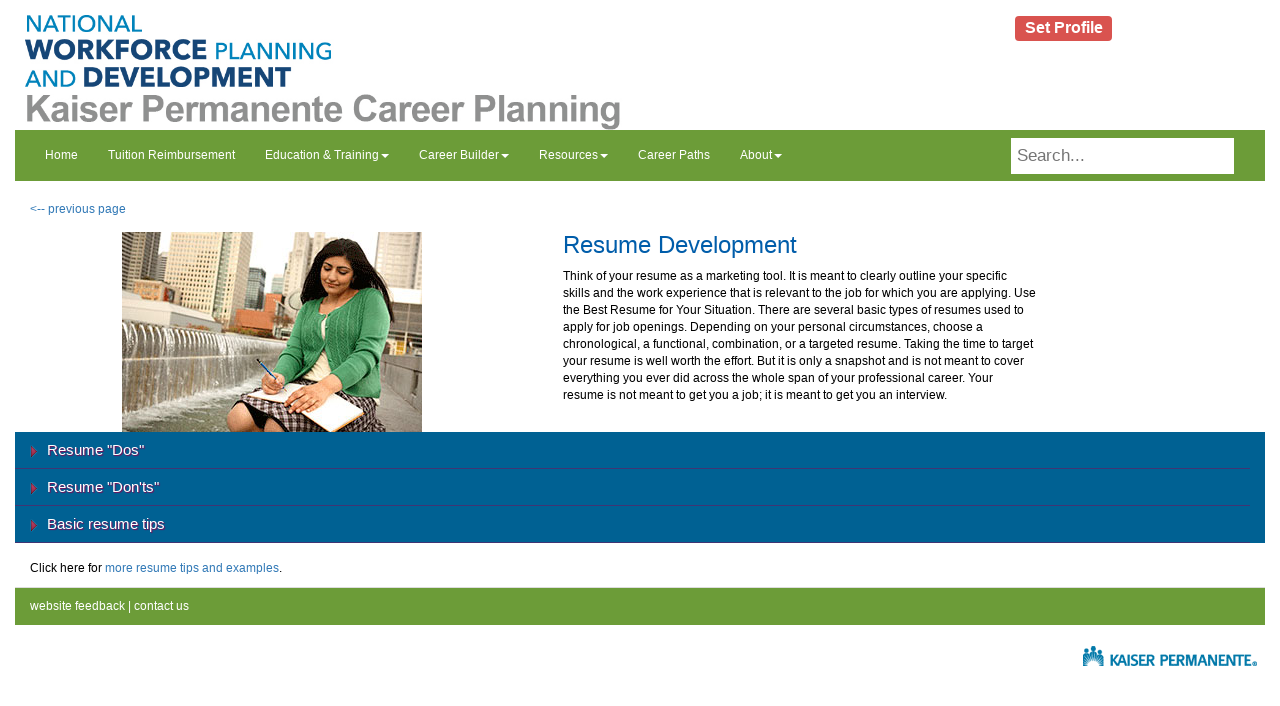

--- FILE ---
content_type: text/html; charset=UTF-8
request_url: https://www.kpcareerplanning.org/prd/resume_development.php
body_size: 8419
content:
<!DOCTYPE html>
<meta name="viewport" content="width=device-width, initial-scale=1, minimum-scale=1, maximum-scale=1" />
<html>
<head>
   <meta http-equiv="Content-Type" content="text/html; charset=utf-8" />
   <title>Resume Development</title>
   <!--   BOOTSTRAP STUFF -->
	<!-- Latest compiled and minified CSS -->
	<meta name="viewport" content="width=device-width, initial-scale=1">
	<link rel="stylesheet" href="https://maxcdn.bootstrapcdn.com/bootstrap/3.3.7/css/bootstrap.min.css">
	<!--<link href="https://maxcdn.bootstrapcdn.com/bootstrap/4.0.0-alpha.5/css/bootstrap.min.css" rel="stylesheet" /> -->

	<!-- jQuery library -->
	<script src="https://ajax.googleapis.com/ajax/libs/jquery/3.1.1/jquery.min.js"></script>

	<!-- Latest compiled JavaScript -->
	<script src="https://maxcdn.bootstrapcdn.com/bootstrap/3.3.7/js/bootstrap.min.js"></script>
	<!-- BOOTSTRAP END -->  
   <!-- header_code_all.php  START -->
<link rel="shortcut icon" href="img/kp.ico" type="image/x-icon">

 <!-- header_code_all.php  END -->

   <!-- Attach our CSS -->
		<link rel="stylesheet" href="./css/menu.css" type="text/css" media="screen" />
		<link rel="stylesheet" href="./css/style.css" type="text/css" media="screen" />
		<link rel="stylesheet" type="text/css" media="screen" href="./css/email.css"/>
  
   <!-- jquery collapse files start -->
    <link rel="stylesheet" href="css/jquerycollapse.css">
    <meta name="viewport" content="width=device-width">
    <script>document.documentElement.className = "js";</script>
    <script src="js/jquery-1.9.1.js"></script>
    <script type="text/javascript" src="./js/email.js"></script>  
    <script src="js/json2.js"></script>
    <script src="js/jquery.collapse.js"></script>
    <script src="js/jquery.collapse_storage.js"></script>
    <script src="js/jquery.collapse_cookie_storage.js"></script>
   <!-- jquery collapse files end -->
 
   <!--[if IE 6]> <style> </style> <![endif]-->
   
   
</head>

<body>
<script>
  (function(i,s,o,g,r,a,m){i['GoogleAnalyticsObject']=r;i[r]=i[r]||function(){
  (i[r].q=i[r].q||[]).push(arguments)},i[r].l=1*new Date();a=s.createElement(o),
  m=s.getElementsByTagName(o)[0];a.async=1;a.src=g;m.parentNode.insertBefore(a,m)
  })(window,document,'script','//www.google-analytics.com/analytics.js','ga');

  ga('create', 'UA-65453504-1', 'auto');
  ga('send', 'pageview');

</script>
<!--
Event tracking code:
ga('send', 'event', 'category', 'action', 'label');

Template:
onclick="javascript:ga('send', 'event', '[CurrentPage]', '[action]', 'label');"

example:
<a href="./include/HowToApplyOn-LineJobAid.pdf" target="_new" 
         onclick="javascript:ga('send', 'event', 'Apply Online', 'HowToApplyOn-LineJobAid.pdf', 'label');">
         <strong>Apply Online</strong></a>  

within PHP script:
<a href="http://www.seiu-uhweduc.org" target="_blank"
			   onclick="javascript:ga(\'send\', \'event\', \'career_guidance.php\', \'seiu-uhweduc.org\', \'label\');">
			   Education Fund&rsquo;s current programs</a> 
			   
			<li><a href="URL" target="_new" 
			  onclick="javascript:ga('send', 'event', 'critical_skills.php', 'TitleText', 'label');">
			  TitleText</a>
			</li>
-->
  <div class="container">
  
	 
 <!-- COOKIE CODE START -->
	      <!-- COOKIE CODE END -->
<style>
#logo img{
	margin: 0px 0px 0px 10px;
	margin-top: 15px;
}
#logo h2{
	margin-left: 10px;
}

span.sq {
    background: #3c7bba;
    border-radius: 2px;
    border-top-right-radius: 2px;
    border-top-left-radius: 2px;
    border-bottom-right-radius: 2px;
    border-bottom-left-radius: 2px;

    width: 9px;
    height: 9px;
    margin-right: 10px;
    display: inline-block;
}

a:hover span.sq {
    background: #ff760c;
}

#util-nav {
/*
    float: right;
    margin-top: 28px;
    margin-top: 15px;
    margin-right: 55px;
  */ 
}

#util-nav ul {
    float: left;
    margin-right: 20px;
    margin-right: -20px;
}

#util-nav ul li {
    float: left;
    list-style-type: none;
    
    font-size: 80%;
}

#util-nav ul li a {
    font-size: 80%;
    color: #000;
    text-decoration: none;
    cursor: pointer;
}

.lb-sm {
  font-size: 12px;
}

.lb-md {
  font-size: 16px;
}

.lb-lg {
  font-size: 20px;
}
</style>
<script>
function update_profile(){
   var path = window.location.pathname;
   var page = path.split("/").pop();
   window.location.href = 'myprofile.php?target=' + page;
   /*
   if (currentpage != ''){
	  window.location.href = 'myprofile.php?target=' + currentpage;
   }else{
	  window.location.href = 'myprofile.php';
   }
   */
}
</script>

<!-- Header Start-->
<div class="row">

<div id="logo">
	<div class="col-sm-9">
	   <!--<a href=".index.php"><img src="./img/NWFPD-logo_1000.gif" width="500" /></a>-->
	   <a href=".index.php"><img src="./img/nwpd_type_treatment_color.jpg" width="600px" class="img-responsive"/></a>
	</div>
   <div id="util-nav"> 
   <div class="col-sm-3 top-bufferRow20">
	   <ul>
		  <li>
		  <a onclick="update_profile()"><span class="label label-danger lb-md">Set Profile</span></a>		  </li>
	   </ul>
   </div>
</div>
</div>
<br/>
 <!-- <div style="color:#999; font-family:Arial, Helvetica, sans-serif; font-size:40px; margin-top:10px; padding-left:10px;"><b>Kaiser Permanente Career Planning</b></div>-->
</div>

<!-- Header end-->	 
 


<!-- BOOTSTRAP NAV START -->
<style>

	.navbar-custom {
		background-color:#6c9c38;
		color:#ffffff;
		border-radius:0;
		
	}

	.navbar-custom .navbar-nav > li > a {
		color:#fff;
	
	}

	.navbar-custom .navbar-nav > .active > a {
		color: #ffffff;
		background-color:transparent;
	}

	.navbar-custom .navbar-nav > li > a:hover,
	.navbar-custom .navbar-nav > li > a:focus,
	.navbar-custom .navbar-nav > .active > a:hover,
	.navbar-custom .navbar-nav > .active > a:focus,
	.navbar-custom .navbar-nav > .open >a {
		text-decoration: none;
		background-color: #33aa33;
		background-color: #dd6b1d;
	}

	.navbar-custom .navbar-brand {
		color:#eeeeee;
	}
	.navbar-custom .navbar-toggle {
		background-color:#eeeeee;
	}
	.navbar-custom .icon-bar {
		background-color:#33aa33;
	}
	/* for dropdowns only */
	.navbar-custom .navbar-nav .dropdown-menu  { 
	  background-color: #c5dea8;
	}
	.navbar-custom .navbar-nav .dropdown-menu>li>a  { 
	  color: black;
	}
	.navbar-custom .navbar-nav .dropdown-menu>li>a:hover,.navbar-custom .navbar-nav .dropdown-menu>li>a:focus  { 
	  color: #dd6b1d;
	  background: #e7f1da;
	 
	}
	
	/* search box styling*/
	/*
	.navbar {
	  overflow: hidden;
	  background-color: #e9e9e9;
	}

	.navbar a {
	  float: left;
	  display: block;
	  color: black;
	  text-align: center;
	  padding: 14px 16px;
	  text-decoration: none;
	  font-size: 17px;
	}*/

	.navbar a:hover {
	  background-color: #ddd;
	  color: black;
	}

	.navbar a.active {
	  background-color: #2196F3;
	  color: white;
	}
	
	
	#searchbox {
	background-color: white;
	color:black;
	}

	.navbar input[type=text] {
	  float: right;
	  padding: 6px;
	  margin-top: 8px;
	  margin-right: 16px;
	  border: none;
	  font-size: 17px;
	}
	@media screen and (max-width: 600px) {
	.navbar a, .navbar input[type=text] {
	  float: none;
	  display: block;
	  text-align: left;
	  width: 100%;
	  margin: 0;
	  padding: 14px;
	}
 
	.navbar input[type=text] {
	  border: 1px solid #ccc;  
	}
	.navbar .search-container button {
    float: none;
    display: block;
    text-align: left;
    width: 100%;
    margin: 0;
    padding: 14px;
  }
  .topnav .search-container button {
  float: right;
  padding: 6px 10px;
  margin-top: 8px;
  margin-right: 16px;
  background: #ddd;
  font-size: 17px;
  border: none;
  cursor: pointer;
}


/* search box styling end */
</style>
<nav class="navbar navbar-custom navbar-static-top" role="navigation">
  <div class="container-fluid">
	<div class="navbar-header">
		   <button type="button" class="navbar-toggle collapsed" data-toggle="collapse" data-target="#bs-example-navbar-collapse-1">
			   <span class="sr-only">Toggle navigation</span>
			   <span class="icon-bar"></span>
			   <span class="icon-bar"></span>
			   <span class="icon-bar"></span>
		   </button>
	</div>
	<div class="collapse navbar-collapse" id="bs-example-navbar-collapse-1">
	   <ul class="nav navbar-nav">
		 <li class="active"><a href="index.php">Home</a></li>
		 
		  		 <li><a href="tuition_reimbursement.php">Tuition Reimbursement</a></li>
		 		 
		 
		 
		  <li class="dropdown">
			<a class="dropdown-toggle" data-toggle="dropdown">Education & Training<span class="caret"></span></a>
			<ul class="dropdown-menu">
			<!-- <li><a href="career_builderIE8.php">Career Builder - Home</a></li>
			<li class="divider"></li> -->
			<li><a href="education_and_training.php">Education and Training - Home</a></li>
			  <li class="divider"></li>				
				<li><a href="training.php?referrer=career_builder">KP Training</a></li>			 
				<li><a href="experience_programs.php">Experience Programs</a></li>
				<li><a href="experience_apprenticeship.php">Apprenticeships</a></li>
				<li><a href="critical_skills.php">Critical Skills</a></li>
			</ul>
		 </li>
	   
		 <li class="dropdown">
			<a class="dropdown-toggle" data-toggle="dropdown" href="career_builderIE8.php">Career Builder<span class="caret"></span></a>
			<ul class="dropdown-menu">
			<li><a href="career_builderIE8.php">Career Builder - Home</a></li>
			<li class="divider"></li>
			  <li><a href="self_assessment.php">Self Assessment</a></li>
			 
			  <li><a href="exploration.php">Exploration</a></li>
			  <li><a href="goal_setting.php">Goal Setting</a></li>
			  <!-- <li><a href="training.php?referrer=career_builder">Education & Training</a></li> -->
			  <li><a href="job_search.php">Job Search</a></li>
			  <li><a href="career_management.php">Career Management</a></li>
			</ul>
		 </li>
		 <li class="dropdown">
			<a class="dropdown-toggle" data-toggle="dropdown" href="regional_resources.php">Resources<span class="caret"></span></a>
			<ul class="dropdown-menu">
			  <li><a href="regional_resources.php">Resources - Home</a></li>
			  <li class="divider"></li>
			 
			  
			  <li><a href="financial_aid.php">Financial Aid</a></li>
			  <li><a href="tools.php">Tools</a></li>
			  <li><a href="multimedia_podcast_ask_an_expert.php">Listen</a></li>
			  <li><a href="multimedia_watch.php">Watch</a></li>
			  <!-- <li><a href="training.php">Training</a></li> -->
			 <!-- <li><a href="events.php">Events</a></li> -->
			</ul>
		 </li>
		 <li><a href="paths.php">Career Paths</a></li>
		 

		<!--
		 <li><a href="multimedia.php">News</a></li>
		  
		 <li><a href="events_hub.php">Events</a></li>
		 
		-->
		
		 		 <li class="dropdown">
			<a class="dropdown-toggle" data-toggle="dropdown" href="regional_resources.php">About<span class="caret"></span></a>
			<ul class="dropdown-menu">
			  <li><a href="about.php">About KP Career Planning</a></li>
			  <li><a href="events_hub.php">Past Events</a></li>
			  <li><a href="contact_us.php">Contact Us</a></li>
			</ul>
		 </li>
		
	   </ul>
	  
	
	<div class="search-container">
		 
		   <input id="searchbox"  type="text" placeholder="Search..." name="search">
		   
	
	   </div>
	   <script>
	   var input = document.getElementById("searchbox");
	   input.addEventListener("keyup", function(event) {
			 if (event.keyCode === 13) {
				  event.preventDefault();
				  
				  var search_str = document.getElementById("searchbox").value; 
				  search_str = search_str.replace(/['"]+/g, '');
				   
				  window.location.replace('./search.php?search_str=' + search_str);  
				  //window.location.replace('./search.php?search_str=' + search_str + '&prevsearch_str=' + prevsearch_str);

			 }
	   });
	   </script>
	    <!--<input id="searchbox" type="text" placeholder="Search..">
	    <button type="submit"><i class="fa fa-search"></i></button>-->
	</div>
  </div>
</nav>

<!-- BOOTSTRAP NAV END -->


	 
<style>
#backlink{
  margin-left: 15px;
  text-decoration: none;
  }
#backlinkdiv{
  margin-top: 14px;
  margin-bottom: 14px;
  }
</style>
<script>
function goBack() {
    window.history.back();
}
</script>
<div id="backlinkdiv"><a id="backlink" href=javascript:goBack();><-- previous page </a></div>	 <div id="MainContent">
	  <div class="row">
			<div class="col-sm-6 col-md-4 col-md-offset-1">
				<img src="./img/resume_developmentYAD07d033.jpg" height="200">
			</div>
			<div class="col-sm-6 col-md-5">
			<h1>Resume Development</h1>
                <p>Think of your resume as a marketing tool.  It is meant to clearly 
                outline your specific skills and the work experience that is 
                relevant to the job for which you are applying.  Use the Best Resume 
                for Your Situation.  There are several basic types of resumes 
                used to apply for job openings. Depending on your personal circumstances, 
                choose a chronological, a functional, combination, or a 
                targeted resume. Taking the time to target your resume is well worth the 
                effort. But it is only a snapshot and is not meant to cover 
                everything you ever did across the whole span of your professional career.
                Your resume is not meant to get you a job; it is meant 
                to get you an interview.</p>
			</div>
		</div>
	
	
	  <!-- BEGIN Showing and hiding with CSS -->
     
      <div id="jqueryexpand">
		<!--dynamic by affiliation/union start-->
		        <h3>Resume "Dos"</h3>
        <div>
          <div class="content">
	   		<ul>
            <li><strong>Be clear and concise</strong>
              <p>
              Depending upon your experience, a resume is usually between 1-2 pages in 
              length.   Executive and academic resumes are generally longer.   
              The resume should be very specific in terms of outlining your past jobs, 
              when you held those positions and your specific job responsibilities.
              </p>
            </li>
            <li><strong>Clearly outline your skills and accomplishments</strong>
              <p>
              It is equally important to highlight your specific skills and unique 
              accomplishments. Emphasize accomplishments that were above and beyond the 
              specific duties of your job.  Include awards or special recognition you 
              received or results that were achieved from your personal efforts.  
              </p>
            </li>
            <li><strong>Use action verbs</strong>
              <p>
              Action verbs such as delivered, provided, greeted, evaluated, developed, 
              supported, coordinated, created, oversaw, collaborated, directed, 
              administered, supervised, planned and organized convey ownership and 
              responsibility.
              Link for lists of action verbs – alphabetically or by skill category  
              (http://www.quintcareers.com/action_verbs.html)
              </p>
            </li>
            <li><strong>Use keywords</strong>
              <p>
              Keywords are nouns and short phrases that are typically used to describe 
              the qualifications, education, years of experience, software experience, 
              licensure, affiliations, and certifications in specific job positions. 
              Interviewers and recruiters frequently scan resumes to find the ones that 
              have 
              the keywords that indicate a fit for the position they are trying to fill.  
              To discover the most common keywords used in a particular job use 
              informational interviews, professional associations, publications, and job 
              descriptions.
              </p>
            </li>
            <li><strong>Eliminate personal pronouns</strong>
              <p>
              Do not use the words I, we, our, my or me. Write your resume in the third 
              person voice, as if the resume was being written about you by someone else.
              </p>
            </li>
            <li><strong>Use bullet points</strong>
              <p>
              Use bullet points for brevity on your accomplishment statements and allow 
              for more white space on the resume.  Bullet points are easier for 
              recruiters and hiring managers to scan quickly for your background and 
              qualifications.
              </p>
            </li>
            <li><strong>Go back in your work history as far as is relevant to your job 
            search.</strong>
              <p>
              Don't feel you have to include every job you have worked in. Make sure 
              your job history reflects an accurate chronology and go back as far 
              as you need to include relevant work experience.
              </p>
            </li>
      
      </ul>
          </div>
        </div>
   
        <!--dynamic by affiliation/union end-->
        <h3>Resume "Don'ts"</h3>
        <div>
          <div class="content">
			  <p><strong>Do not include the following in your resume: </strong></p>
			  <ul>
				 <li>
				   Personal information such as age, gender, children, marital status 
				   or other family information, health,
				   political and religious affiliation.  It is inappropriate for the 
				   employer to use this information to choose a new employee.
				 </li>
				 <li>
				   Personal hobbies and special interests unless they have a direct 
				   bearing on the job.
				 </li>
				 <li>
				   Photographs
				 </li>
				 <li>
				   Desired work schedule.
				 </li>
				 <li>
				   Salary information or reasons for leaving various positions.
				 </li>
				 <li>
				   References.  Those should be provided separately, either on the 
				   employment application or on a separate page specifically 
				   for references. Even the comment "References available on request" 
				   is not needed. It is assumed you will make reference contact 
				   information available if needed.
				 </li>
			  </ul>
          </div>
        </div>
        <h3>Basic resume tips</h3>
        <div>
          <div class="content">
           <ul>
			 <li>
			 Proofread your resume for spelling, punctuation and typing errors.  
			 Ask someone else to also proofread it to catch anything you may have missed.
			 </li>
			 <li>
			 Use a common, simple type font for easy reading, such as Arial or Helvetica.
			 </li>
			 <li>
			 Margins should be about 1½ inches on top of the page and at least 1 inch 
			 on the bottom and sides.
			 </li>
			 <li>
			 It is better to use two pages than try to squeeze everything into one page.
			 </li>
		   </ul>
          </div>
        </div>
      </div>
	
	</div>
	<br>
	<p>Click here for <a href="http://jobsearch.about.com/od/resumes/qt/profresume.htm" target="_new" 
         onclick="javascript:ga('send', 'event', 'resume_development.php', 'http://jobsearch.about.com/od/resumes/qt/profresume.htm', 'label');">more resume tips and examples</a>.</p>

      <script>
        $("#jqueryexpand").collapse({
          accordion: true,
          open: function() {
            this.addClass("open");
            this.css({ height: this.children().outerHeight()});
          },
          close: function() {
            this.css({ height: "0px" });
            this.removeClass("open");
          }
        });
        
      </script>
     
      <!-- END Showing and hiding with CSS -->

	 <!--BOOTSTRAP IMPLEMENTATION START -->
<style>
	.panel-footer {
		background-color:#6c9c38;
		color:#ffffff;
		border-radius:0;		
	}
	.panel-footer a:link {
		color:#ffffff;
	}
	.panel-footer a:visited {
		color:#ffffff;
	}
	.panel-footer a:hover {
		color:blue;
	}
	.top-buffer {
	margin-top:20px;
	}
</style>

<!--<div class="panel panel-default">  --> 
    <div class="panel-footer">
		<div class="row">
			<div class="col-md-5"> 
			<a href="#contactForm" onclick="changeVal('gregg.h.delacruz@kp.org','Gregg De La Cruz','KP Career Planning Site - Feedback','Send Your Website Feedback');">
			website feedback</a> |<a href="contact_us.php">
			contact us</a> 
			</div>
			
		</div>
	</div>
<!--</div>-->

<div class="row top-buffer">
	<div class="col-sm-2 col-sm-offset-10">
		<div id="footKPlogo">
		<img src="./img/kaiserlogo.gif">
		</div>
	</div>
</div>
<!--BOOTSTRAP IMPLEMENTATION END -->	 
<script type="text/javascript">
function changeVal(toEmail,toName,eSubject,formSubject){
   var elem = document.getElementById("toEmail");
   elem.value = toEmail;
   elem = document.getElementById("toName");
   elem.value = toName;
   elem = document.getElementById("eSubject");
   elem.value = eSubject;
   document.getElementById("formSubject").innerHTML = formSubject;
  
}
</script>

<form id="contactForm" action="emailProcessForm.php" method="post">

  <h2><div id="formSubject">Send us an email...</div></h2>

  <ul>

    <li>
      <label class="emailLabel" for="senderName">Your Name</label>
             <input type="text" name="senderName" id="senderName" placeholder="Please type your name" required="required" maxlength="40" />
          </li>

    <li>
      <label class="emailLabel" for="senderEmail">Your Email Address</label>
   
      <input type="email" name="senderEmail" id="senderEmail" placeholder="Please type your email address" required="required" maxlength="50"/>
   
      
      
    </li>

    <li>
      <label class="emailLabel" for="message" style="padding-top: .5em;">Your Message</label>
      <textarea name="message" id="message" placeholder="Please type your message" required="required" cols="80" rows="10" maxlength="10000"></textarea>
    </li>

  </ul>
<input type="hidden" name="toEmail" id="toEmail">
<input type="hidden" name="toName" id="toName">
<input type="hidden" name="eSubject" id="eSubject">
<input type="hidden" name="userPageLocation" id="userPageLocation" value="resume_development.php"><input type="hidden" name="userNUID" id="userNUID" value=""><input type="hidden" name="userRegion" id="userRegion" value=""><input type="hidden" name="userUnion" id="userUnion" value=""><input type="hidden" name="userBrowser" id="userBrowser" value="Mozilla/5.0 (Macintosh; Intel Mac OS X 10_15_7) AppleWebKit/537.36 (KHTML, like Gecko) Chrome/131.0.0.0 Safari/537.36; ClaudeBot/1.0; +claudebot@anthropic.com)"><input type="hidden" name="userip" id="userip" value="3.145.164.129">  <div id="formButtons">
    <input type="submit" id="sendMessage" name="sendMessage" value="Send Email" />
    <input type="button" id="cancel" name="cancel" value="Cancel" />
  </div>

</form>
<div id="emailMessaging">
<div id="sendingMessage" class="statusMessage"><p>Sending your message. Please wait...</p></div>
<div id="successMessage" class="statusMessage"><p>Thanks for sending your message! We'll get back to you shortly.</p></div>
<div id="failureMessage" class="statusMessage"><p>There was a problem sending your message. Please try again.</p></div>
<div id="incompleteMessage" class="statusMessage"><p>Please complete all the fields in the form before sending.</p></div>
</div>
  </div> <!-- end container -->
</body>

</html>


--- FILE ---
content_type: text/css
request_url: https://www.kpcareerplanning.org/prd/css/menu.css
body_size: 1394
content:


.HSubNavcontainer {
	width: 970px;
	width: 99%;
	
	margin-left: 0px;
	margin-top: 10px;
	}

ul#topnav {
	margin: 0px; padding: 0px;
	float: left;
	/*width: 970px;*/
	width: 99%;
	
	list-style: none;
	position: relative;
	font-size: 1.2em;
	
	background:#6c9c38;
	font: 12px normal Verdana, Arial, Helvetica, sans-serif;
	-moz-border-radius-topright: 10px;
	-khtml-border-radius-topright: 10px;
	-webkit-border-top-right-radius: 10px;
	
}
ul#topnav li {

	float: left;
	margin: 0; padding: 0;
	border-right: 1px solid #555;
	border-right: 1px solid #fff;
}
ul#topnav li a {
	padding: 10px 15px;
	display: block;
	color: #f0f0f0;
	text-decoration: none;
}
ul#topnav li:hover { background: #1376c9 url (images/topnav_a.gif) repeat-x; }
ul#topnav li:hover { background: #dd6b1d url (images/topnav_a.gif) repeat-x; }
ul#topnav li span {
	float: left;
	padding: 15px 0;
	position: absolute;
	left: 0; top:35px;
	left: 0; top: 34px;
	display: none;
	width: 970px;
	width: 95%;
	background: #c5dea8;
	color: #fff;
	border-top: 1px solid #fff;
	-moz-border-radius-bottomright: 5px;
	-khtml-border-radius-bottomright: 5px;
	-webkit-border-bottom-right-radius: 5px;
	-moz-border-radius-bottomleft: 5px;
	-khtml-border-radius-bottomleft: 5px;
	-webkit-border-bottom-left-radius: 5px;
}
ul#topnav li:hover span { display: block; }
ul#topnav li span a { 
	display: inline;
	color: #555; 
	}
ul#topnav li span a:hover {
	text-decoration: none;
	color: #dd6b1d;
	}

p.clear {
    clear: both;
}

--- FILE ---
content_type: text/css
request_url: https://www.kpcareerplanning.org/prd/css/style.css
body_size: 10370
content:
body {
	
	font-family: Arial;
	font-family:Arial, Helvetica, sans-serif;
	font-family: Verdana, Geneva, Arial, Helvetica, sans-serif;
	background: #4E5869;
	background: #FFF;
	margin: 0px;
	padding: 0;
	color: #000;
	font-size:14px;
	font-size:12px;
	
}

/* ~~ Element/tag selectors ~~ */
ul, ol, dl { /* Due to variations between browsers, it's best practices to zero padding and margin on lists. For consistency, you can either specify the amounts you want here, or on the list items (LI, DT, DD) they contain. Remember that what you do here will cascade to the .nav list unless you write a more specific selector. */
	/*padding: 0;
	margin: 0;*/
}
h1, h2, h3, h4, h5, h6, p {
	font-family: Arial;
	font-family:Arial, Helvetica, sans-serif;
	font-family: Verdana, Geneva, Arial, Helvetica, sans-serif;
	font-weight: normal;
	margin-top: 0;	 /* removing the top margin gets around an issue where margins can escape from their containing div. The remaining bottom margin will hold it away from any elements that follow. */
	padding-right: 15px;
	padding-left: 15px; /* adding the padding to the sides of the elements within the divs, instead of the divs themselves, gets rid of any box model math. A nested div with side padding can also be used as an alternate method. */
	padding-left: 0px; 
	margin-left:15px;
}

h1{
margin-left:15px;
color: #005daa;
font-size: 24px;

}
h2{
color:#006d9d;
color:#a6600b;

}

h3{
font-size: 15px;

}
a img { /* this selector removes the default blue border displayed in some browsers around an image when it is surrounded by a link */
	border: none;
}

/* ~~ Styling for your site's links must remain in this order - including the group of selectors that create the hover effect. ~~ */
a:link {
	/*color:#414958;
	text-decoration: underline;*/ /* unless you style your links to look extremely unique, it's best to provide underlines for quick visual identification */
}
a:visited {
	/*color: #4E5869;
	text-decoration: underline;*/
}
a:hover, a:active, a:focus { /* this group of selectors will give a keyboard navigator the same hover experience as the person using a mouse. */
	text-decoration: none;
}

/* ~~ this container surrounds all other divs giving them their percentage-based width ~~ */
.container {
	width: 100%;
	/*max-width: 1000px;*/
	/* a max-width may be desirable to keep this layout from getting too wide on a large monitor. This keeps line length more readable. IE6 does not respect this declaration. */
	/*max-width: 970px;*/
	/* min-width: 800px; a min-width may be desirable to keep this layout from getting too narrow. This keeps line length more readable in the side columns. IE6 does not respect this declaration. */
	background: #FFF;
	margin: 0 auto; /* the auto value on the sides, coupled with the width, centers the layout. It is not needed if you set the .container's width to 100%. */
	margin: 0 auto 0 0;/* making content left justified*/
	margin-left: 0px;/* making content left justified*/
	padding-left:15px;
	}


/* ~~ This is the layout information. ~~ 

1) Padding is only placed on the top and/or bottom of the div. The elements within this div have padding on their sides. This saves you from any "box model math". Keep in mind, if you add any side padding or border to the div itself, it will be added to the width you define to create the *total* width. You may also choose to remove the padding on the element in the div and place a second div within it with no width and the padding necessary for your design.

*/
.content {
	padding: 10px 0;
	
	width:650px;
	width:90%;
	
	
}

/* ~~ This grouped selector gives the lists in the .content area space ~~ */
.content ul, .content ol { 
	padding: 0 15px 15px 40px; /* this padding mirrors the right padding in the headings and paragraph rule above. Padding was placed on the bottom for space between other elements on the lists and on the left to create the indention. These may be adjusted as you wish. */
}

/* ~~ miscellaneous float/clear classes ~~ */
.fltrt {  /* this class can be used to float an element right in your page. The floated element must precede the element it should be next to on the page. */
	float: right;
	margin-left: 8px;
}
.fltlft { /* this class can be used to float an element left in your page. The floated element must precede the element it should be next to on the page. */
	float: left;
	margin-right: 8px;
}
.clearfloat { /* this class can be placed on a <br /> or empty div as the final element following the last floated div (within the #container) if the overflow:hidden on the .container is removed */
	clear:both;
	height:0;
	font-size: 1px;
	line-height: 0px;
}

.ExpTrends a:link{
	color:#FFF;
	text-decoration:none;
}
.ExpTrends a:visited{
	color:#FFF;
	text-decoration:none;
}
.ExpTrends a:hover{
	text-decoration:underline;
}
.movieInfo{
	margin-left:20px;	
}
.movieTitle{
	font-size: 20px;
}

#buttons img{
	height: 107px;
}
#welcome_text{
	margin-top:20px;
	width:400px;
}
#headerbar{
	background: #6c9c38;/*green*/
	margin-left: 20px;
	height: 35px;
	width: 970px;
	width: 95%;
	-moz-border-radius: 0px 10px 0px 0px;
	-webkit-border-radius: 0px 10px 0px 0px;
	border-radius: 0px 10px 0px 0px;
	margin-top:10px;
}

#footerbar{
	background: #6c9c38;/*green*/
	margin-left: 20px;
	height: 35px;
	line-height: 35px;
	width: 970px;
	width: 95%;
	-moz-border-radius: 0px 0px 10px 0px;
	-webkit-border-radius: 0px 0px 10px 0px;
	border-radius: 0px 0px 10px 0px;
	margin-top:10px;
}

@media screen and (max-width: 860px) {
	#wheel_image img{
		margin-left:100px;
	}
}
#StageSpacer{
height:32px;
}
/* ----------------------------------------------------------------------------
    Formatting styles
---------------------------------------------------------------------------- */


.voffset  { margin-top: 2px; }
.voffset1 { margin-top: 5px; }
.voffset2 { margin-top: 10px; }
.voffset3 { margin-top: 15px; }
.voffset4 { margin-top: 30px; }
.voffset5 { margin-top: 40px; }
.voffset6 { margin-top: 60px; }
.voffset7 { margin-top: 80px; }
.voffset8 { margin-top: 100px; }
.voffset9 { margin-top: 150px; }
/*****************************************************************
TABLE STYLES 
******************************************************************/

.tablebkglite {
background-color: #ece8e0;
color: #4a443a;
font-family: Verdana, Arial, Helvetica, sans-serif;
font-size: 10px;
line-height: 16px;
text-decoration: none;
}

.tablebkgdark {
background-color: #DBD3C3;
color: #4a443a;
font-family: Verdana, Arial, Helvetica, sans-serif;
font-size: 10px;
line-height: 16px;
text-decoration: none;
}


.events th {
	background-color: #DBD3C3;
	color: #a6600b;
	font-size: 10px;
	text-align: left;
	border-bottom: 2px solid #fff;
	text-transform: uppercase;
}
.events td {
	border-bottom: 2px solid #fff;
	line-height: 14px;
}
/*****************************************************************
LIST STYLES
*****************************************************************/

ul.arrow {
list-style: none;
margin: 0;
padding: 0;
}

ul.arrow li {
/*list-style: none url(../images/misc/bullet.gif);
margin: 5px 0 5px 12px; */

padding: 2px 0 3px 13px;
background-image: url(../images/misc/bullet.gif);
background-repeat: no-repeat;
background-position: -0.2em 0.2em;
line-height: 16px;
}

ul.resources li {
/*list-style: none; */
margin: 2px 15px 2px -15px;
padding-top: 2px;
text-transform:uppercase;
font-weight:bold;
}
/*****************************************************************
BIO STYLES
*****************************************************************/

/** page structure **/
#w {
  display: block;
  margin: 0 auto;
  width: 900px;
  padding: 10px 25px;
  background: #fff;
  -webkit-border-radius: 4px;
  -moz-border-radius: 4px;
  border-radius: 4px;
  -webkit-box-shadow: 0 1px 1px rgba(0,0,0,0.3);
  -moz-box-shadow: 0 1px 1px rgba(0,0,0,0.3);
  box-shadow: 0 1px 1px rgba(0,0,0,0.3);
}

#teamcontent {
  display: none;
  margin-bottom: 15px;
}


/** team member list **/
.team {
  display: block;
}

.team li {
  display: block;
  float: left;
  margin-right: 20px;
  margin-bottom: 20px;
}
.team li:hover {
  cursor: pointer;
}

.team li.last { margin-right: 0; }

.team .hcontent {
  display: none;
}



/** hidden team content **/
#teamcontent .bigimg {
  display: block;
  float: left;
}

#teamdetails {
  display: block;
  float: left;
  width: 600px;
  padding-left: 15px;
}


/** clearfix **/
.clearfix:after { content: "."; display: block; clear: both; visibility: hidden; line-height: 0; height: 0; }
.clearfix { display: inline-block; }
 
html[xmlns] .clearfix { display: block; }
* html .clearfix { height: 1%; }

.toggle_btn_link {
   text-decoration: none;
   color: black;
   }

.toggle_btn {
   width: 290px;
   background-color: #E6E6E6;
   padding: 15px;
   text-align: center;
   border: solid;
   border-width: 1px;
   border-color: black;
   /*margin-left:25px;*/
   }
.toggle_btn:hover{
background-color: #F6E3CE;
background-color: #72B035;
}

.email_form_control a{
text-decoration: none;
}
.email_form_control a:visited{
color:black;
}
/*****************************************************************
BIO STYLES END
*****************************************************************/

#wheel table{
	margin-top:25px;
	margin-bottom:25px;
	
}
#wheel table tr td{
	padding:10px;
}
#wheel_image img{
	position:relative;
	top:-400px;
	right:-200px;
	margin-top:20px;
	margin-left:300px;
}
@media screen and (max-width: 860px) {
	#wheel_image img{
		margin-left:100px;
	}
}
/*****************************************************************
Form Error Message
*****************************************************************/
.message-error p{
  border: 1px solid #E43832 !important;
  background: #fff !important;
}
.message-error::-webkit-input-placeholder {
  color: #e43832 !important;
}
.message-error:-moz-placeholder {
  color: #e43832 !important;
}
.message-error::-moz-placeholder {
  color: #e43832 !important;
}
.message-error:-ms-input-placeholder {
  color: #e43832 !important;
}

/*****************************************************************
Spacing
*****************************************************************/
.top-bufferRow20 {
	margin-top:20px;
	}
.bottom-bufferRow20 {
	margin-bottom:20px;
	}
	
.bottom-bufferRow30 {
	margin-top:20px;
	margin-bottom:40px;
	}

/*BOOTSTRAP ACCORDION START*/
.panel-default > .panel-heading {
	background-color:#005daa;
	color: white;
	}
.panel-body h3{
color:#a6600b;
font-size: 20px;
}

--- FILE ---
content_type: text/css
request_url: https://www.kpcareerplanning.org/prd/css/email.css
body_size: 5589
content:

/* Add some margin to the page and set a default font and colour */

/*body {
  margin: 30px;
  font-family: "Georgia", serif;
  line-height: 1.8em;
  color: #333;
}
*/

/* Set the content dimensions */

#content {
  width: 800px;
  padding: 50px;
  margin: 0 auto;
  display: block;
  font-size: 1.2em;
}

#content h2 {
  line-height: 1.5em;
}


/* Add curved borders to various elements */

#contactForm, .statusMessage, input[type="submit"], input[type="button"] {
 /*
  -moz-border-radius: 10px;
  -webkit-border-radius: 10px;  
  border-radius: 10px;
  */
}


/* Style for the contact form and status messages */

#contactForm, .statusMessage {
  color: #666;
  background-color: #ebedf2;
  background: -webkit-gradient( linear, left bottom, left top, color-stop(0,#dfe1e5), color-stop(1, #ebedf2) );
  background: -moz-linear-gradient( center bottom, #dfe1e5 0%, #ebedf2 100% );  
  border: 1px solid #aaa;
  -moz-box-shadow: 0 0 1em rgba(0, 0, 0, .5);
  -webkit-box-shadow: 0 0 1em rgba(0, 0, 0, .5);
  box-shadow: 0 0 1em rgba(0, 0, 0, .5);
  opacity: .95;
}


/* The form dimensions */

#contactForm {
font-family: Verdana, Geneva, Arial, Helvetica, sans-serif;
  width: 40em;
  height: 33em;
  padding: 0 1.5em 1.5em 1.5em;
  margin: 0 auto;
}


/* Position the form in the middle of the window (if JavaScript is enabled) */

#contactForm.positioned {
  position: fixed;
  top: 0;
  bottom: 0;
  left: 0;
  right: 0;
  margin-top: auto;
  margin-bottom: auto;
}


/* Dimensions and position of the status messages */

.statusMessage {
  display: none;
  margin: auto;
  width: 30em;
  height: 2em;
  padding: 1.5em;
  position: fixed;
  top: 0;
  bottom: 0;
  left: 0;
  right: 0;
}

.statusMessage p {
  text-align: center;
  margin: 0;
  padding: 0;
}


/* The header at the top of the form */

#contactForm h2 {

  font-size: 2em;
  font-style: italic;
  letter-spacing: .05em;
  margin: 0 0 1em -.75em;
  padding: 1em;
  width: 19.5em;  
  //color: #aeb6aa;
  color: white;
  //background: #dfe0e5 url('images/stamp.jpg') no-repeat 15em -3em; /* http://morguefile.com/archive/display/606433 */
  background-color: #6c9c38;
  border-bottom: 1px solid #aaa;
  /*
  -moz-border-radius: 10px 10px 0 0;
  -webkit-border-radius: 10px 10px 0 0;  
  border-radius: 10px 10px 0 0;
  */
}


/* Give form elements consistent margin, padding and line height */

#contactForm ul {
  list-style: none;
  margin: 0;
  padding: 0;
}

#contactForm ul li {
  margin: .9em 0 0 0;
  padding: 0;
}

#contactForm input, #contactForm label {
  line-height: 1em;
}


/* The field labels */

label.emailLabel {
  display: block;
  float: left;
  clear: left;
  text-align: right;
  width: 28%;
  padding: .4em 0 0 0;
  margin: .15em .5em 0 0;
  font-weight: bold;
}


/* The fields */

#contactForm.input, textarea {
  display: block;
  margin: 0;
  padding: .4em;
  width: 67%;
  font-family: Verdana, Geneva, Arial, Helvetica, sans-serif;
  font-size: 1em;
  border: 1px solid #aaa;
  /*
  -moz-border-radius: 5px;
  -webkit-border-radius: 5px;    
  border-radius: 5px;
  */
  -moz-box-shadow: rgba(0,0,0,.2) 0 1px 4px inset;
  -webkit-box-shadow: rgba(0,0,0,.2) 0 1px 4px inset;
  box-shadow: rgba(0,0,0,.2) 0 1px 4px inset;
  /*background: #fff;*/
}

#contactForm.textarea {
  height: 13em;
  line-height: 1.5em;
  resize: none;
}


/* Place a border around focused fields, and hide the inner shadow */

#contactForm *:focus {
  border: 1px solid #66f;
  outline: none;
  box-shadow: none;
  -moz-box-shadow: none;
  -webkit-box-shadow: none;
}


/* Display correctly filled-in fields with a green background */

input:valid, textarea:valid {
  /*background: #dfd;*/
}


/* The Send and Cancel buttons */

input[type="submit"], input[type="button"] {
  float: right;
  margin: 2em 1em 0 1em;
  width: 10em;
  padding: .5em;
  border: 1px solid #666;
  /*
  -moz-border-radius: 10px;
  -webkit-border-radius: 10px;  
  border-radius: 10px;
  */
  -moz-box-shadow: 0 0 .5em rgba(0, 0, 0, .8);
  -webkit-box-shadow: 0 0 .5em rgba(0, 0, 0, .8);
  box-shadow: 0 0 .5em rgba(0, 0, 0, .8);
  color: #fff;
  background: #0a0;
  font-size: 1em;
  line-height: 1em;
  font-weight: bold;
  opacity: .7;
  -webkit-appearance: none;
  -moz-transition: opacity .5s;
  -webkit-transition: opacity .5s;
  -o-transition: opacity .5s;
  transition: opacity .5s;
}

input[type="submit"]:hover,
input[type="submit"]:active,
input[type="button"]:hover,
input[type="button"]:active {
  cursor: pointer;
  opacity: 1;
}

input[type="submit"]:active, input[type="button"]:active {
  color: #333;
  background: #eee;
  -moz-box-shadow: 0 0 .5em rgba(0, 0, 0, .8) inset;
  -webkit-box-shadow: 0 0 .5em rgba(0, 0, 0, .8) inset;
  box-shadow: 0 0 .5em rgba(0, 0, 0, .8) inset;
}

input[type="button"] {
  background: #f33;
}


/* Header/footer boxes */

.wideBox {
  clear: both;
  text-align: center;
  margin: 70px;
  padding: 10px;
  background: #ebedf2;
  border: 1px solid #333;
}

.wideBox h1 {
  font-weight: bold;
  margin: 20px;
  color: #666;
  font-size: 1.5em;
}

</style>

<!-- Some IE7 hacks and workarounds -->

<!--[if lt IE 9]>
<style>

/* IE7 needs the fields to be floated as well as the labels */

input, textarea {
  float: right;
}

#formButtons {
  clear: both;
}

#contactForm {
  height: 37em;
  
}

/*
  IE7 needs an ickier approach to vertical/horizontal centring with fixed positioning.
  The negative margins are half the element's width/height.
*/

#contactForm.positioned, .statusMessage {
  left: 50%;
  top: 50%;
}

#contactForm.positioned {
  margin-left: -20em;
  margin-top: -16.5em;
}

.statusMessage {
  margin-left: -15em;
  margin-top: -1em;
}
</style>
<!--[endif]-->



--- FILE ---
content_type: text/css
request_url: https://www.kpcareerplanning.org/prd/css/jquerycollapse.css
body_size: 3168
content:
/*body {
  background: #ddd;
  margin: 0 auto;
  max-width: 1024px;
  font: normal 14px/1.2 'Helvetica Neue', 'Arial'
}*/

.fork {
  border:0;
  position:absolute;
  top:0;
  right:0;
}
/*
.col {
  width: 320px;
  float: left;
  margin-right:32px;
  margin-bottom: 16px;
}
.c3 {
  margin-right:0;
}

 h1 {
  border-bottom: 1px solid #333;
  font-size: 32px;
  color: #fff;
  padding-bottom: 12px;
  text-shadow: 0px 0px 2px rgba(0,0,0,0.6);
}
*/
#jqueryexpand{
width: 980px;
width: 100%;
}
#jqueryexpand h2 {
  margin: 10px 0;
  color: #000;
  color: #a6600b;
  font-size: 18px;
  text-shadow: 1px 1px 2px #fff;
}

#jqueryexpand h3 {
  margin: 0;
  background-color: rgb(228,10,85);
  background-color: rgb(0,97,147);
  /*
  background-image: linear-gradient(bottom, rgb(228,10,85) 14%, rgb(255,36,111) 57%);
  background-image: -o-linear-gradient(bottom, rgb(228,10,85) 14%, rgb(255,36,111) 57%);
  background-image: -moz-linear-gradient(bottom, rgb(228,10,85) 14%, rgb(255,36,111) 57%);
  background-image: -webkit-linear-gradient(bottom, rgb(228,10,85) 14%, rgb(255,36,111) 57%);
  background-image: -ms-linear-gradient(bottom, rgb(228,10,85) 14%, rgb(255,36,111) 57%);
  */
}

#jqueryexpand h3 a {
  background: url("../images/sprite.png") 15px 13px no-repeat;
  display: block;
  padding: 10px;
  padding-left: 32px;
  margin: 0;
  color: #fff;
  text-decoration: none;
  font-weight: normal;
  border-bottom: 1px solid rgba(128, 10, 85, 0.5);
  text-shadow: 1px 1px 1px rgb(128,10,85);
}
 #jqueryexpand h3:hover { background: rgb(255,90,0); }
 #jqueryexpand h3.open  { background: rgb(255,70,120);
 background: #a6600b; }
 #jqueryexpand h3.open a { background-position: 13px -25px; }
 #jqueryexpand h3 + div { padding: 10px; }
 #jqueryexpand h2 + div,
.example {
  background: #fff;
  overflow: hidden;
  border-radius: 3px;
  -moz-border-radius: 3px;
  -webkit-border-radius: 3px;
  margin-bottom: 20px;
}

/* Pre hide sections with JavaScript on
--- */
 #jqueryexpand h3+div {
  display: none;
}

/* CSS3 Animation example
--- */
#jqueryexpand h3 + div {
  height: 0px;
  padding: 0px;
  overflow: hidden;
  background: #000;
  display: block!important;
  -webkit-transform: translateZ(0);
  -webkit-transition: all 0.3s ease;
  moz-transition: all 0.3s ease;
  -o-transition: all 0.3s ease;
  -ms-transition:all 0.3s ease;
  transition: all 0.3s ease;
}
#jqueryexpand .content {
  padding: 10px;
}

#jqueryexpand h3.open + div {
  height: auto;
  background: #aaffff;
  background: #ece8e0;
}



/* Responsive design
--- */
/*
@media screen and (max-width: 1056px) {
  body {
    width: 672px;
  }
  .c2 {
    margin-right: 0;
    margin-bottom: 0;
  }
}

.test { background: #ccc; padding: 10px; border-bottom: 1px solid #aaa;}
.test + div { background: #fff; padding: 10px; }

@media
only screen and (max-width: 704px),
only screen and (-webkit-min-device-pixel-ratio : 1.5),
only screen and (min-device-pixel-ratio : 1.5) {
  body {
    width: 320px;
  }
  .c1 {
    margin-right: 0;
    margin-bottom: 0;
  }
  h1 {
    font-size: 28px;
    text-shadow: 0px 0px 1px rgba(0,0,0,0.7);
  }
}

@media
only screen and (-webkit-min-device-pixel-ratio : 1.5),
only screen and (min-device-pixel-ratio : 1.5) {
  body {
    padding: 0 12px;
  }
}
*/

--- FILE ---
content_type: text/javascript
request_url: https://www.kpcareerplanning.org/prd/js/email.js
body_size: 2943
content:

//This belongs in Head section
//<script type="text/javascript" src="http://ajax.googleapis.com/ajax/libs/jquery/1.5.1/jquery.min.js"></script>
//<script type="text/javascript">

var messageDelay = 2000;  // How long to display status messages (in milliseconds)

// Init the form once the document is ready
$( init );


// Initialize the form

function init() {

  // Hide the form initially.
  // Make submitForm() the form's submit handler.
  // Position the form so it sits in the centre of the browser window.
  $('#contactForm').hide().submit( submitForm ).addClass( 'positioned' );

  // When the "Send us an email" link is clicked:
  // 1. Fade the content out
  // 2. Display the form
  // 3. Move focus to the first field
  // 4. Prevent the link being followed

  $('a[href="#contactForm"]').click( function() {
    $('#content').fadeTo( 'slow', .2 );
    $('#contactForm').fadeIn( 'slow', function() {
      $('#senderName').focus();
    } )

    return false;
  } );
  
  // When the "Cancel" button is clicked, close the form
  $('#cancel').click( function() { 
    $('#contactForm').fadeOut();
    $('#content').fadeTo( 'slow', 1 );
  } );  

  // When the "Escape" key is pressed, close the form
  $('#contactForm').keydown( function( event ) {
    if ( event.which == 27 ) {
      $('#contactForm').fadeOut();
      $('#content').fadeTo( 'slow', 1 );
    }
  } );

}


// Submit the form via Ajax

function submitForm() {
  var contactForm = $(this);

  // Are all the fields filled in?

  if ( !$('#senderName').val() || !$('#senderEmail').val() || !$('#message').val() ) {

    // No; display a warning message and return to the form
    $('#incompleteMessage').fadeIn().delay(messageDelay).fadeOut();
    contactForm.fadeOut().delay(messageDelay).fadeIn();

  } else {

    // Yes; submit the form to the PHP script via Ajax

    $('#sendingMessage').fadeIn();
    contactForm.fadeOut();

    $.ajax( {
      url: contactForm.attr( 'action' ) + "?ajax=true",
      type: contactForm.attr( 'method' ),
      data: contactForm.serialize(),
      success: submitFinished
    } );
  }

  // Prevent the default form submission occurring
  return false;
}


// Handle the Ajax response

function submitFinished( response ) {
  response = $.trim( response );
  $('#sendingMessage').fadeOut();

  if ( response == "success" ) {

    // Form submitted successfully:
    // 1. Display the success message
    // 2. Clear the form fields
    // 3. Fade the content back in

    $('#successMessage').fadeIn().delay(messageDelay).fadeOut();
    $('#senderName').val( "" );
    $('#senderEmail').val( "" );
    $('#message').val( "" );

    $('#content').delay(messageDelay+500).fadeTo( 'slow', 1 );

  } else {

    // Form submission failed: Display the failure message,
    // then redisplay the form
    $('#failureMessage').fadeIn().delay(messageDelay).fadeOut();
    $('#contactForm').delay(messageDelay+500).fadeIn();
  }
}

//</script>

			$(function(){
			  $("#included_email").load("email.html");
			});
      



--- FILE ---
content_type: text/plain
request_url: https://www.google-analytics.com/j/collect?v=1&_v=j102&a=761199362&t=pageview&_s=1&dl=https%3A%2F%2Fwww.kpcareerplanning.org%2Fprd%2Fresume_development.php&ul=en-us%40posix&dt=Resume%20Development&sr=1280x720&vp=1280x720&_u=IEBAAEABAAAAACAAI~&jid=409764149&gjid=156842105&cid=173696601.1768867681&tid=UA-65453504-1&_gid=670108855.1768867681&_r=1&_slc=1&z=41967872
body_size: -452
content:
2,cG-CGT0K41XEY